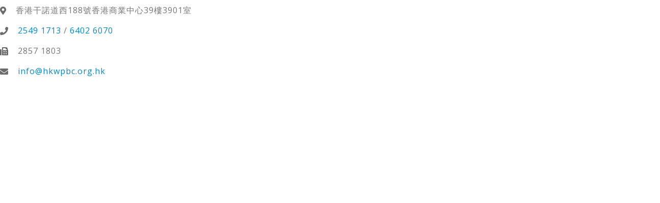

--- FILE ---
content_type: text/html; charset=UTF-8
request_url: https://hkwpbc.org.hk/?porto_builder=contact_info
body_size: 11143
content:
<!DOCTYPE html>
<html lang="en-US">
<head>
	<meta charset="UTF-8">
	<!--[if IE]><meta http-equiv='X-UA-Compatible' content='IE=edge,chrome=1'><![endif]-->
	<meta name="viewport" content="width=device-width, initial-scale=1.0, minimum-scale=1.0">
	<link rel="profile" href="https://gmpg.org/xfn/11" />
	<link rel="pingback" href="https://hkwpbc.org.hk/xmlrpc.php" />

		<link rel="shortcut icon" href="//hkwpbc.org.hk/wp-content/uploads/2021/12/logo_2021_60.png" type="image/x-icon" />
		<link rel="apple-touch-icon" href="//hkwpbc.org.hk/wp-content/uploads/2021/12/logo_2021_60.png">
		<link rel="apple-touch-icon" sizes="120x120" href="//hkwpbc.org.hk/wp-content/uploads/2021/12/logo_2021_120.png">
		<link rel="apple-touch-icon" sizes="76x76" href="//hkwpbc.org.hk/wp-content/uploads/2021/12/logo_2021_60.png">
		<link rel="apple-touch-icon" sizes="152x152" href="//hkwpbc.org.hk/wp-content/uploads/2021/12/logo_2021_152.png">
	<meta name="robots" content="noindex,nofollow" /><title>contact_info &#8211; 香港西區浸信教會</title>
<meta name='robots' content='max-image-preview:large' />
<link rel='dns-prefetch' href='//challenges.cloudflare.com' />
<link rel="alternate" type="application/rss+xml" title="香港西區浸信教會 &raquo; Feed" href="https://hkwpbc.org.hk/feed/" />
<link rel="alternate" type="application/rss+xml" title="香港西區浸信教會 &raquo; Comments Feed" href="https://hkwpbc.org.hk/comments/feed/" />
<link rel="alternate" title="oEmbed (JSON)" type="application/json+oembed" href="https://hkwpbc.org.hk/wp-json/oembed/1.0/embed?url=https%3A%2F%2Fhkwpbc.org.hk%2F%3Fporto_builder%3Dcontact_info" />
<link rel="alternate" title="oEmbed (XML)" type="text/xml+oembed" href="https://hkwpbc.org.hk/wp-json/oembed/1.0/embed?url=https%3A%2F%2Fhkwpbc.org.hk%2F%3Fporto_builder%3Dcontact_info&#038;format=xml" />
<style id='wp-img-auto-sizes-contain-inline-css'>
img:is([sizes=auto i],[sizes^="auto," i]){contain-intrinsic-size:3000px 1500px}
/*# sourceURL=wp-img-auto-sizes-contain-inline-css */
</style>
<style id='wp-emoji-styles-inline-css'>

	img.wp-smiley, img.emoji {
		display: inline !important;
		border: none !important;
		box-shadow: none !important;
		height: 1em !important;
		width: 1em !important;
		margin: 0 0.07em !important;
		vertical-align: -0.1em !important;
		background: none !important;
		padding: 0 !important;
	}
/*# sourceURL=wp-emoji-styles-inline-css */
</style>
<style id='wp-block-library-inline-css'>
:root{--wp-block-synced-color:#7a00df;--wp-block-synced-color--rgb:122,0,223;--wp-bound-block-color:var(--wp-block-synced-color);--wp-editor-canvas-background:#ddd;--wp-admin-theme-color:#007cba;--wp-admin-theme-color--rgb:0,124,186;--wp-admin-theme-color-darker-10:#006ba1;--wp-admin-theme-color-darker-10--rgb:0,107,160.5;--wp-admin-theme-color-darker-20:#005a87;--wp-admin-theme-color-darker-20--rgb:0,90,135;--wp-admin-border-width-focus:2px}@media (min-resolution:192dpi){:root{--wp-admin-border-width-focus:1.5px}}.wp-element-button{cursor:pointer}:root .has-very-light-gray-background-color{background-color:#eee}:root .has-very-dark-gray-background-color{background-color:#313131}:root .has-very-light-gray-color{color:#eee}:root .has-very-dark-gray-color{color:#313131}:root .has-vivid-green-cyan-to-vivid-cyan-blue-gradient-background{background:linear-gradient(135deg,#00d084,#0693e3)}:root .has-purple-crush-gradient-background{background:linear-gradient(135deg,#34e2e4,#4721fb 50%,#ab1dfe)}:root .has-hazy-dawn-gradient-background{background:linear-gradient(135deg,#faaca8,#dad0ec)}:root .has-subdued-olive-gradient-background{background:linear-gradient(135deg,#fafae1,#67a671)}:root .has-atomic-cream-gradient-background{background:linear-gradient(135deg,#fdd79a,#004a59)}:root .has-nightshade-gradient-background{background:linear-gradient(135deg,#330968,#31cdcf)}:root .has-midnight-gradient-background{background:linear-gradient(135deg,#020381,#2874fc)}:root{--wp--preset--font-size--normal:16px;--wp--preset--font-size--huge:42px}.has-regular-font-size{font-size:1em}.has-larger-font-size{font-size:2.625em}.has-normal-font-size{font-size:var(--wp--preset--font-size--normal)}.has-huge-font-size{font-size:var(--wp--preset--font-size--huge)}.has-text-align-center{text-align:center}.has-text-align-left{text-align:left}.has-text-align-right{text-align:right}.has-fit-text{white-space:nowrap!important}#end-resizable-editor-section{display:none}.aligncenter{clear:both}.items-justified-left{justify-content:flex-start}.items-justified-center{justify-content:center}.items-justified-right{justify-content:flex-end}.items-justified-space-between{justify-content:space-between}.screen-reader-text{border:0;clip-path:inset(50%);height:1px;margin:-1px;overflow:hidden;padding:0;position:absolute;width:1px;word-wrap:normal!important}.screen-reader-text:focus{background-color:#ddd;clip-path:none;color:#444;display:block;font-size:1em;height:auto;left:5px;line-height:normal;padding:15px 23px 14px;text-decoration:none;top:5px;width:auto;z-index:100000}html :where(.has-border-color){border-style:solid}html :where([style*=border-top-color]){border-top-style:solid}html :where([style*=border-right-color]){border-right-style:solid}html :where([style*=border-bottom-color]){border-bottom-style:solid}html :where([style*=border-left-color]){border-left-style:solid}html :where([style*=border-width]){border-style:solid}html :where([style*=border-top-width]){border-top-style:solid}html :where([style*=border-right-width]){border-right-style:solid}html :where([style*=border-bottom-width]){border-bottom-style:solid}html :where([style*=border-left-width]){border-left-style:solid}html :where(img[class*=wp-image-]){height:auto;max-width:100%}:where(figure){margin:0 0 1em}html :where(.is-position-sticky){--wp-admin--admin-bar--position-offset:var(--wp-admin--admin-bar--height,0px)}@media screen and (max-width:600px){html :where(.is-position-sticky){--wp-admin--admin-bar--position-offset:0px}}

/*# sourceURL=wp-block-library-inline-css */
</style><style id='global-styles-inline-css'>
:root{--wp--preset--aspect-ratio--square: 1;--wp--preset--aspect-ratio--4-3: 4/3;--wp--preset--aspect-ratio--3-4: 3/4;--wp--preset--aspect-ratio--3-2: 3/2;--wp--preset--aspect-ratio--2-3: 2/3;--wp--preset--aspect-ratio--16-9: 16/9;--wp--preset--aspect-ratio--9-16: 9/16;--wp--preset--color--black: #000000;--wp--preset--color--cyan-bluish-gray: #abb8c3;--wp--preset--color--white: #ffffff;--wp--preset--color--pale-pink: #f78da7;--wp--preset--color--vivid-red: #cf2e2e;--wp--preset--color--luminous-vivid-orange: #ff6900;--wp--preset--color--luminous-vivid-amber: #fcb900;--wp--preset--color--light-green-cyan: #7bdcb5;--wp--preset--color--vivid-green-cyan: #00d084;--wp--preset--color--pale-cyan-blue: #8ed1fc;--wp--preset--color--vivid-cyan-blue: #0693e3;--wp--preset--color--vivid-purple: #9b51e0;--wp--preset--color--primary: #0088cc;--wp--preset--color--secondary: #e36159;--wp--preset--color--tertiary: #2baab1;--wp--preset--color--quaternary: #383f48;--wp--preset--color--dark: #212529;--wp--preset--color--light: #ffffff;--wp--preset--gradient--vivid-cyan-blue-to-vivid-purple: linear-gradient(135deg,rgb(6,147,227) 0%,rgb(155,81,224) 100%);--wp--preset--gradient--light-green-cyan-to-vivid-green-cyan: linear-gradient(135deg,rgb(122,220,180) 0%,rgb(0,208,130) 100%);--wp--preset--gradient--luminous-vivid-amber-to-luminous-vivid-orange: linear-gradient(135deg,rgb(252,185,0) 0%,rgb(255,105,0) 100%);--wp--preset--gradient--luminous-vivid-orange-to-vivid-red: linear-gradient(135deg,rgb(255,105,0) 0%,rgb(207,46,46) 100%);--wp--preset--gradient--very-light-gray-to-cyan-bluish-gray: linear-gradient(135deg,rgb(238,238,238) 0%,rgb(169,184,195) 100%);--wp--preset--gradient--cool-to-warm-spectrum: linear-gradient(135deg,rgb(74,234,220) 0%,rgb(151,120,209) 20%,rgb(207,42,186) 40%,rgb(238,44,130) 60%,rgb(251,105,98) 80%,rgb(254,248,76) 100%);--wp--preset--gradient--blush-light-purple: linear-gradient(135deg,rgb(255,206,236) 0%,rgb(152,150,240) 100%);--wp--preset--gradient--blush-bordeaux: linear-gradient(135deg,rgb(254,205,165) 0%,rgb(254,45,45) 50%,rgb(107,0,62) 100%);--wp--preset--gradient--luminous-dusk: linear-gradient(135deg,rgb(255,203,112) 0%,rgb(199,81,192) 50%,rgb(65,88,208) 100%);--wp--preset--gradient--pale-ocean: linear-gradient(135deg,rgb(255,245,203) 0%,rgb(182,227,212) 50%,rgb(51,167,181) 100%);--wp--preset--gradient--electric-grass: linear-gradient(135deg,rgb(202,248,128) 0%,rgb(113,206,126) 100%);--wp--preset--gradient--midnight: linear-gradient(135deg,rgb(2,3,129) 0%,rgb(40,116,252) 100%);--wp--preset--font-size--small: 13px;--wp--preset--font-size--medium: 20px;--wp--preset--font-size--large: 36px;--wp--preset--font-size--x-large: 42px;--wp--preset--spacing--20: 0.44rem;--wp--preset--spacing--30: 0.67rem;--wp--preset--spacing--40: 1rem;--wp--preset--spacing--50: 1.5rem;--wp--preset--spacing--60: 2.25rem;--wp--preset--spacing--70: 3.38rem;--wp--preset--spacing--80: 5.06rem;--wp--preset--shadow--natural: 6px 6px 9px rgba(0, 0, 0, 0.2);--wp--preset--shadow--deep: 12px 12px 50px rgba(0, 0, 0, 0.4);--wp--preset--shadow--sharp: 6px 6px 0px rgba(0, 0, 0, 0.2);--wp--preset--shadow--outlined: 6px 6px 0px -3px rgb(255, 255, 255), 6px 6px rgb(0, 0, 0);--wp--preset--shadow--crisp: 6px 6px 0px rgb(0, 0, 0);}:where(.is-layout-flex){gap: 0.5em;}:where(.is-layout-grid){gap: 0.5em;}body .is-layout-flex{display: flex;}.is-layout-flex{flex-wrap: wrap;align-items: center;}.is-layout-flex > :is(*, div){margin: 0;}body .is-layout-grid{display: grid;}.is-layout-grid > :is(*, div){margin: 0;}:where(.wp-block-columns.is-layout-flex){gap: 2em;}:where(.wp-block-columns.is-layout-grid){gap: 2em;}:where(.wp-block-post-template.is-layout-flex){gap: 1.25em;}:where(.wp-block-post-template.is-layout-grid){gap: 1.25em;}.has-black-color{color: var(--wp--preset--color--black) !important;}.has-cyan-bluish-gray-color{color: var(--wp--preset--color--cyan-bluish-gray) !important;}.has-white-color{color: var(--wp--preset--color--white) !important;}.has-pale-pink-color{color: var(--wp--preset--color--pale-pink) !important;}.has-vivid-red-color{color: var(--wp--preset--color--vivid-red) !important;}.has-luminous-vivid-orange-color{color: var(--wp--preset--color--luminous-vivid-orange) !important;}.has-luminous-vivid-amber-color{color: var(--wp--preset--color--luminous-vivid-amber) !important;}.has-light-green-cyan-color{color: var(--wp--preset--color--light-green-cyan) !important;}.has-vivid-green-cyan-color{color: var(--wp--preset--color--vivid-green-cyan) !important;}.has-pale-cyan-blue-color{color: var(--wp--preset--color--pale-cyan-blue) !important;}.has-vivid-cyan-blue-color{color: var(--wp--preset--color--vivid-cyan-blue) !important;}.has-vivid-purple-color{color: var(--wp--preset--color--vivid-purple) !important;}.has-black-background-color{background-color: var(--wp--preset--color--black) !important;}.has-cyan-bluish-gray-background-color{background-color: var(--wp--preset--color--cyan-bluish-gray) !important;}.has-white-background-color{background-color: var(--wp--preset--color--white) !important;}.has-pale-pink-background-color{background-color: var(--wp--preset--color--pale-pink) !important;}.has-vivid-red-background-color{background-color: var(--wp--preset--color--vivid-red) !important;}.has-luminous-vivid-orange-background-color{background-color: var(--wp--preset--color--luminous-vivid-orange) !important;}.has-luminous-vivid-amber-background-color{background-color: var(--wp--preset--color--luminous-vivid-amber) !important;}.has-light-green-cyan-background-color{background-color: var(--wp--preset--color--light-green-cyan) !important;}.has-vivid-green-cyan-background-color{background-color: var(--wp--preset--color--vivid-green-cyan) !important;}.has-pale-cyan-blue-background-color{background-color: var(--wp--preset--color--pale-cyan-blue) !important;}.has-vivid-cyan-blue-background-color{background-color: var(--wp--preset--color--vivid-cyan-blue) !important;}.has-vivid-purple-background-color{background-color: var(--wp--preset--color--vivid-purple) !important;}.has-black-border-color{border-color: var(--wp--preset--color--black) !important;}.has-cyan-bluish-gray-border-color{border-color: var(--wp--preset--color--cyan-bluish-gray) !important;}.has-white-border-color{border-color: var(--wp--preset--color--white) !important;}.has-pale-pink-border-color{border-color: var(--wp--preset--color--pale-pink) !important;}.has-vivid-red-border-color{border-color: var(--wp--preset--color--vivid-red) !important;}.has-luminous-vivid-orange-border-color{border-color: var(--wp--preset--color--luminous-vivid-orange) !important;}.has-luminous-vivid-amber-border-color{border-color: var(--wp--preset--color--luminous-vivid-amber) !important;}.has-light-green-cyan-border-color{border-color: var(--wp--preset--color--light-green-cyan) !important;}.has-vivid-green-cyan-border-color{border-color: var(--wp--preset--color--vivid-green-cyan) !important;}.has-pale-cyan-blue-border-color{border-color: var(--wp--preset--color--pale-cyan-blue) !important;}.has-vivid-cyan-blue-border-color{border-color: var(--wp--preset--color--vivid-cyan-blue) !important;}.has-vivid-purple-border-color{border-color: var(--wp--preset--color--vivid-purple) !important;}.has-vivid-cyan-blue-to-vivid-purple-gradient-background{background: var(--wp--preset--gradient--vivid-cyan-blue-to-vivid-purple) !important;}.has-light-green-cyan-to-vivid-green-cyan-gradient-background{background: var(--wp--preset--gradient--light-green-cyan-to-vivid-green-cyan) !important;}.has-luminous-vivid-amber-to-luminous-vivid-orange-gradient-background{background: var(--wp--preset--gradient--luminous-vivid-amber-to-luminous-vivid-orange) !important;}.has-luminous-vivid-orange-to-vivid-red-gradient-background{background: var(--wp--preset--gradient--luminous-vivid-orange-to-vivid-red) !important;}.has-very-light-gray-to-cyan-bluish-gray-gradient-background{background: var(--wp--preset--gradient--very-light-gray-to-cyan-bluish-gray) !important;}.has-cool-to-warm-spectrum-gradient-background{background: var(--wp--preset--gradient--cool-to-warm-spectrum) !important;}.has-blush-light-purple-gradient-background{background: var(--wp--preset--gradient--blush-light-purple) !important;}.has-blush-bordeaux-gradient-background{background: var(--wp--preset--gradient--blush-bordeaux) !important;}.has-luminous-dusk-gradient-background{background: var(--wp--preset--gradient--luminous-dusk) !important;}.has-pale-ocean-gradient-background{background: var(--wp--preset--gradient--pale-ocean) !important;}.has-electric-grass-gradient-background{background: var(--wp--preset--gradient--electric-grass) !important;}.has-midnight-gradient-background{background: var(--wp--preset--gradient--midnight) !important;}.has-small-font-size{font-size: var(--wp--preset--font-size--small) !important;}.has-medium-font-size{font-size: var(--wp--preset--font-size--medium) !important;}.has-large-font-size{font-size: var(--wp--preset--font-size--large) !important;}.has-x-large-font-size{font-size: var(--wp--preset--font-size--x-large) !important;}
/*# sourceURL=global-styles-inline-css */
</style>

<style id='classic-theme-styles-inline-css'>
/*! This file is auto-generated */
.wp-block-button__link{color:#fff;background-color:#32373c;border-radius:9999px;box-shadow:none;text-decoration:none;padding:calc(.667em + 2px) calc(1.333em + 2px);font-size:1.125em}.wp-block-file__button{background:#32373c;color:#fff;text-decoration:none}
/*# sourceURL=/wp-includes/css/classic-themes.min.css */
</style>
<link rel='stylesheet' id='wp-components-css' href='https://hkwpbc.org.hk/wp-includes/css/dist/components/style.min.css?ver=6.9' media='all' />
<link rel='stylesheet' id='wp-preferences-css' href='https://hkwpbc.org.hk/wp-includes/css/dist/preferences/style.min.css?ver=6.9' media='all' />
<link rel='stylesheet' id='wp-block-editor-css' href='https://hkwpbc.org.hk/wp-includes/css/dist/block-editor/style.min.css?ver=6.9' media='all' />
<link rel='stylesheet' id='popup-maker-block-library-style-css' href='https://hkwpbc.org.hk/wp-content/plugins/popup-maker/dist/packages/block-library-style.css?ver=dbea705cfafe089d65f1' media='all' />
<link rel='stylesheet' id='contact-form-7-css' href='https://hkwpbc.org.hk/wp-content/plugins/contact-form-7/includes/css/styles.css?ver=6.1.3' media='all' />
<link rel='stylesheet' id='style-css' href='https://hkwpbc.org.hk/wp-content/plugins/custom-post-list/mcp.css?ver=6.9' media='all' />
<link rel='stylesheet' id='rs-plugin-settings-css' href='https://hkwpbc.org.hk/wp-content/plugins/revslider/public/assets/css/rs6.css?ver=6.4.2' media='all' />
<style id='rs-plugin-settings-inline-css'>
#rs-demo-id {}
.tparrows:before{color:#0088cc;text-shadow:0 0 3px #fff;}.revslider-initialised .tp-loader{z-index:18;}
/*# sourceURL=rs-plugin-settings-inline-css */
</style>
<link rel='stylesheet' id='js_composer_front-css' href='https://hkwpbc.org.hk/wp-content/plugins/js_composer/assets/css/js_composer.min.css?ver=6.9.0' media='all' />
<link rel='stylesheet' id='popup-maker-site-css' href='//hkwpbc.org.hk/wp-content/uploads/pum/pum-site-styles.css?generated=1752939540&#038;ver=1.21.5' media='all' />
<link rel='stylesheet' id='bootstrap-css' href='https://hkwpbc.org.hk/wp-content/uploads/porto_styles/bootstrap.css?ver=6.0.6' media='all' />
<link rel='stylesheet' id='porto-plugins-css' href='https://hkwpbc.org.hk/wp-content/themes/porto/css/plugins.css?ver=6.9' media='all' />
<link rel='stylesheet' id='porto-theme-css' href='https://hkwpbc.org.hk/wp-content/themes/porto/css/theme.css?ver=6.9' media='all' />
<link rel='stylesheet' id='porto-shortcodes-css' href='https://hkwpbc.org.hk/wp-content/themes/porto/css/shortcodes.css?ver=6.0.6' media='all' />
<link rel='stylesheet' id='porto-dynamic-style-css' href='https://hkwpbc.org.hk/wp-content/uploads/porto_styles/dynamic_style.css?ver=6.0.6' media='all' />
<link rel='stylesheet' id='porto-style-css' href='https://hkwpbc.org.hk/wp-content/themes/porto/style.css?ver=6.9' media='all' />
<style id='porto-style-inline-css'>
#header .logo,.side-header-narrow-bar-logo{max-width:250px}@media (min-width:1170px){#header .logo{max-width:250px}}@media (max-width:991px){#header .logo{max-width:250px}}@media (max-width:767px){#header .logo{max-width:180px}}#header.sticky-header .logo{max-width:225px}#header,.sticky-header .header-main.sticky{border-top:3px solid #ededed}@media (min-width:992px){}#header .logo{padding:12px}#header .header-main .header-right{vertical-align:bottom !important}#header .header-main .container,#header .header-main .header-right,#header .header-right #main-menu,#header #main-menu .main-menu,#header #main-menu .main-menu>li.menu-item.narrow{position:unset !important}#header .main-menu .popup{left:0;right:0;background:#e1d692}#header .main-menu .popup .inner{max-width:1100px;margin:3px auto}#header .main-menu .popup .inner ul.sub-menu{background:transparent;text-align:right;box-shadow:unset}#header .main-menu .popup .inner ul.sub-menu li.menu-item{line-height:inherit;padding:0;display:inline-block}#header .main-menu .narrow li.menu-item > a{border:0}#header .main-menu .narrow li.menu-item.active > a{color:white}#header .main-menu > li.menu-item > a{padding:30px 12px}#header .main-menu > li.menu-item.menu_icon > a{padding:24px 12px}#header .main-menu > li.menu-item.menu_icon > a img{width:30px}#header .main-menu > li.menu-item.has-sub > a:hover:after{border-left:10px solid transparent;border-right:10px solid transparent;border-top:10px solid #5996c3;border-bottom:none;height:0;width:0;bottom:calc(30% - 10px);content:"";left:50%;margin-left:-10px;position:absolute}.page-top{padding:0}.page-top .page-title{padding-bottom:12px;font-size:30px}img.title-icon{height:1em;width:auto;margin-right:3px;vertical-align:sub;margin-bottom:1px}form.post-password-form p:first-child{display:none}form.post-password-form label input{margin-left:-90px}#main{min-height:300px}h2.vc_custom_heading{color:#d1708c;font-size:30px;display:inline-block;border-bottom:3px solid;margin-bottom:24px}h3.vc_custom_heading,.table-row > .vc_column_container h3.vc_custom_heading,.grid_textbox strong{color:#5aa4cb;font-size:24px;letter-spacing:2px;margin-bottom:18px}button.vc_general.vc_btn3,a.vc_general.vc_btn3{background:#e3d47c;border:0;box-shadow:1px 1px 6px -2px #b3b3b3;padding:12px 30px !important;font-size:14px}button.vc_general.vc_btn3:hover,a.vc_general.vc_btn3:hover{background:#efe39b;border:0;box-shadow:1px 1px 8px 0 #b3b3b3}table td,table th{border-color:#d5d5d5}table tr:nth-child(even){background:#f3f3f3}.table-row{border:1px solid #dddddd;padding:6px;margin-bottom:6px !important;border-radius:3px;background:#fbfbfb}.table-row .wpb_content_element{margin:0}.table-row > div:first-child *{color:#d1708c}.tabs ul.nav-tabs li.active .nav-link,.tabs ul.nav-tabs .nav-link:hover{border-top-color:#d1708c;color:#d1708c}.tabs ul.nav-tabs .nav-link{color:gray}form.wpcf7-form input[type="submit"]{background:#d1708c;border:#db597e;padding:12px 18px;border-radius:3px}.grid_textbox .wpb_text_column.wpb_content_element{margin:12px 0 30px;background:#ebd2e4;border-radius:18px;padding:30px;box-shadow:0 0 4px 2px #ebebeb}.grid_textbox .wpb_text_column.wpb_content_element.bl-bg{background:#b8daef}.grid_textbox .wpb_text_column label{margin-bottom:0}.sidebar-content .widget .widget-title{color:#ffffff;padding:6px 12px !important}.sidebar-content .widget_search button.btn{background:#0e74bc;border:0}.sidebar-content .widget-title{background:#0e74bc !important}#footer{background-size:100% 100% !important}.footer-wrapper{border-top:3px solid #c5bc80}#footer h3.widget-title{background:transparent !important;font-size:18px;padding-left:0 !important;margin-bottom:12px;color:#a58f0f;letter-spacing:6px;border-bottom:2px solid}#footer .col-lg-4 > aside{padding:36px 24px 24px;height:100%}#footer .block .wpb_wrapper.vc_column-inner{padding:0}#footer i.porto-info-icon{color:#d1708c}#footer .porto-info-list li{padding:3px 0}.footer-top{position:absolute;bottom:100px;z-index:9;width:100%;text-align:center;padding:0 60px}.footer-top a{margin:0 6px;color:#d1708c}div#footer_powered{float:right;display:inline-block}.pum-overlay{background:#02020296}.pum-container.popmake{height:calc(100% - 200px);overflow:auto;border-radius:6px}@media (min-width:992px) and (max-width:1169px){#header .main-menu > li.menu-item > a{padding:30px 8px}#header .main-menu > li.menu-item.menu_icon > a{padding:26px 12px}#header .main-menu > li.menu-item.menu_icon > a img{width:24px}}@media (max-width:991px){.page-wrapper #header .header-main .header-right{vertical-align:middle !important}.vc_row.wpb_row.worship-row{background-size:cover}.footer-top{padding:0 12px;bottom:150px}#footer .footer-bottom .container>div{text-align:center}div#footer_powered{float:none;display:block;margin-top:6px}}@media (max-width:767px){.row.donate_row > div{margin:15px 30px}}@media(max-width:450px){span.m_break{display:block}}@media(max-width:375px){.grid_textbox .wpb_text_column.wpb_content_element{margin:10px 0 24px;border-radius:18px;padding:12px}}
/*# sourceURL=porto-style-inline-css */
</style>
<link rel='stylesheet' id='styles-child-css' href='https://hkwpbc.org.hk/wp-content/themes/porto-child/style.css?ver=6.9' media='all' />
<script src="https://hkwpbc.org.hk/wp-includes/js/jquery/jquery.min.js?ver=3.7.1" id="jquery-core-js"></script>
<script src="https://hkwpbc.org.hk/wp-includes/js/jquery/jquery-migrate.min.js?ver=3.4.1" id="jquery-migrate-js"></script>
<script src="https://hkwpbc.org.hk/wp-content/plugins/revslider/public/assets/js/rbtools.min.js?ver=6.4.2" id="tp-tools-js"></script>
<script src="https://hkwpbc.org.hk/wp-content/plugins/revslider/public/assets/js/rs6.min.js?ver=6.4.2" id="revmin-js"></script>
<link rel="https://api.w.org/" href="https://hkwpbc.org.hk/wp-json/" /><link rel="EditURI" type="application/rsd+xml" title="RSD" href="https://hkwpbc.org.hk/xmlrpc.php?rsd" />
<meta name="generator" content="WordPress 6.9" />
<link rel="canonical" href="https://hkwpbc.org.hk/?porto_builder=contact_info" />
<link rel='shortlink' href='https://hkwpbc.org.hk/?p=205' />
<!--be head--><!-- Global site tag (gtag.js) - Google Analytics -->
<script async src="https://www.googletagmanager.com/gtag/js?id=G-415ZJ6FZCW"></script>

<script>
  window.dataLayer = window.dataLayer || [];
  function gtag(){dataLayer.push(arguments);}
  gtag('js', new Date());

  gtag('config', 'G-415ZJ6FZCW');
</script>		<script type="text/javascript">
		WebFontConfig = {
			google: { families: [ 'Open+Sans:200,300,400,500,600,700,800','Shadows+Into+Light:400,700','Playfair+Display:400,700' ] }
		};
		(function(d) {
			var wf = d.createElement('script'), s = d.scripts[0];
			wf.src = 'https://hkwpbc.org.hk/wp-content/themes/porto/js/libs/webfont.js';
			wf.async = true;
			s.parentNode.insertBefore(wf, s);
		})(document);</script>
		<meta name="generator" content="Powered by WPBakery Page Builder - drag and drop page builder for WordPress."/>
<meta name="generator" content="Powered by Slider Revolution 6.4.2 - responsive, Mobile-Friendly Slider Plugin for WordPress with comfortable drag and drop interface." />
<script type="text/javascript">function setREVStartSize(e){
			//window.requestAnimationFrame(function() {				 
				window.RSIW = window.RSIW===undefined ? window.innerWidth : window.RSIW;	
				window.RSIH = window.RSIH===undefined ? window.innerHeight : window.RSIH;	
				try {								
					var pw = document.getElementById(e.c).parentNode.offsetWidth,
						newh;
					pw = pw===0 || isNaN(pw) ? window.RSIW : pw;
					e.tabw = e.tabw===undefined ? 0 : parseInt(e.tabw);
					e.thumbw = e.thumbw===undefined ? 0 : parseInt(e.thumbw);
					e.tabh = e.tabh===undefined ? 0 : parseInt(e.tabh);
					e.thumbh = e.thumbh===undefined ? 0 : parseInt(e.thumbh);
					e.tabhide = e.tabhide===undefined ? 0 : parseInt(e.tabhide);
					e.thumbhide = e.thumbhide===undefined ? 0 : parseInt(e.thumbhide);
					e.mh = e.mh===undefined || e.mh=="" || e.mh==="auto" ? 0 : parseInt(e.mh,0);		
					if(e.layout==="fullscreen" || e.l==="fullscreen") 						
						newh = Math.max(e.mh,window.RSIH);					
					else{					
						e.gw = Array.isArray(e.gw) ? e.gw : [e.gw];
						for (var i in e.rl) if (e.gw[i]===undefined || e.gw[i]===0) e.gw[i] = e.gw[i-1];					
						e.gh = e.el===undefined || e.el==="" || (Array.isArray(e.el) && e.el.length==0)? e.gh : e.el;
						e.gh = Array.isArray(e.gh) ? e.gh : [e.gh];
						for (var i in e.rl) if (e.gh[i]===undefined || e.gh[i]===0) e.gh[i] = e.gh[i-1];
											
						var nl = new Array(e.rl.length),
							ix = 0,						
							sl;					
						e.tabw = e.tabhide>=pw ? 0 : e.tabw;
						e.thumbw = e.thumbhide>=pw ? 0 : e.thumbw;
						e.tabh = e.tabhide>=pw ? 0 : e.tabh;
						e.thumbh = e.thumbhide>=pw ? 0 : e.thumbh;					
						for (var i in e.rl) nl[i] = e.rl[i]<window.RSIW ? 0 : e.rl[i];
						sl = nl[0];									
						for (var i in nl) if (sl>nl[i] && nl[i]>0) { sl = nl[i]; ix=i;}															
						var m = pw>(e.gw[ix]+e.tabw+e.thumbw) ? 1 : (pw-(e.tabw+e.thumbw)) / (e.gw[ix]);					
						newh =  (e.gh[ix] * m) + (e.tabh + e.thumbh);
					}				
					if(window.rs_init_css===undefined) window.rs_init_css = document.head.appendChild(document.createElement("style"));					
					document.getElementById(e.c).height = newh+"px";
					window.rs_init_css.innerHTML += "#"+e.c+"_wrapper { height: "+newh+"px }";				
				} catch(e){
					console.log("Failure at Presize of Slider:" + e)
				}					   
			//});
		  };</script>
<noscript><style> .wpb_animate_when_almost_visible { opacity: 1; }</style></noscript></head>
<body data-rsssl=1 class="wp-singular porto_builder-template-default single single-porto_builder postid-205 wp-embed-responsive wp-theme-porto wp-child-theme-porto-child full blog-1 wpb-js-composer js-comp-ver-6.9.0 vc_responsive">
<div class="page-wrapper"><div class="vc_row wpb_row row"><div class="vc_column_container col-md-12"><div class="wpb_wrapper vc_column-inner"><style>#porto-info-list2006125963696f08a4d6074 i { color: #6b6b6b; }</style><ul id="porto-info-list2006125963696f08a4d6074" class="porto-info-list "><li class="porto-info-list-item"><i class="porto-info-icon fas fa-map-marker-alt"></i><div class="porto-info-list-item-desc">香港干諾道西188號香港商業中心39樓3901室</div></li><li class="porto-info-list-item"><i class="porto-info-icon fas fa-phone"></i><div class="porto-info-list-item-desc"><a href="tel:25491713">2549 1713</a> / <a href="tel:64026070">6402 6070</a></div></li><li class="porto-info-list-item"><i class="porto-info-icon fas fa-fax"></i><div class="porto-info-list-item-desc">2857 1803</div></li><li class="porto-info-list-item"><i class="porto-info-icon fas fa-envelope"></i><div class="porto-info-list-item-desc"><a href="mailto:info@hkwpbc.org.hk">info@hkwpbc.org.hk</a></div></li></ul></div></div></div>
</div><script type="speculationrules">
{"prefetch":[{"source":"document","where":{"and":[{"href_matches":"/*"},{"not":{"href_matches":["/wp-*.php","/wp-admin/*","/wp-content/uploads/*","/wp-content/*","/wp-content/plugins/*","/wp-content/themes/porto-child/*","/wp-content/themes/porto/*","/*\\?(.+)"]}},{"not":{"selector_matches":"a[rel~=\"nofollow\"]"}},{"not":{"selector_matches":".no-prefetch, .no-prefetch a"}}]},"eagerness":"conservative"}]}
</script>
<!--be footer--><div 
	id="pum-1410" 
	role="dialog" 
	aria-modal="false"
	aria-labelledby="pum_popup_title_1410"
	class="pum pum-overlay pum-theme-553 pum-theme-default-theme popmake-overlay click_open" 
	data-popmake="{&quot;id&quot;:1410,&quot;slug&quot;:&quot;%e6%9c%80%e6%96%b0%e6%b6%88%e6%81%af&quot;,&quot;theme_id&quot;:553,&quot;cookies&quot;:[],&quot;triggers&quot;:[{&quot;type&quot;:&quot;click_open&quot;,&quot;settings&quot;:{&quot;extra_selectors&quot;:&quot;&quot;,&quot;cookie_name&quot;:null}}],&quot;mobile_disabled&quot;:null,&quot;tablet_disabled&quot;:null,&quot;meta&quot;:{&quot;display&quot;:{&quot;stackable&quot;:false,&quot;overlay_disabled&quot;:false,&quot;scrollable_content&quot;:false,&quot;disable_reposition&quot;:false,&quot;size&quot;:&quot;medium&quot;,&quot;responsive_min_width&quot;:&quot;0%&quot;,&quot;responsive_min_width_unit&quot;:false,&quot;responsive_max_width&quot;:&quot;100%&quot;,&quot;responsive_max_width_unit&quot;:false,&quot;custom_width&quot;:&quot;640px&quot;,&quot;custom_width_unit&quot;:false,&quot;custom_height&quot;:&quot;380px&quot;,&quot;custom_height_unit&quot;:false,&quot;custom_height_auto&quot;:false,&quot;location&quot;:&quot;center top&quot;,&quot;position_from_trigger&quot;:false,&quot;position_top&quot;:&quot;100&quot;,&quot;position_left&quot;:&quot;0&quot;,&quot;position_bottom&quot;:&quot;0&quot;,&quot;position_right&quot;:&quot;0&quot;,&quot;position_fixed&quot;:false,&quot;animation_type&quot;:&quot;fade&quot;,&quot;animation_speed&quot;:&quot;350&quot;,&quot;animation_origin&quot;:&quot;center top&quot;,&quot;overlay_zindex&quot;:false,&quot;zindex&quot;:&quot;1999999999&quot;},&quot;close&quot;:{&quot;text&quot;:&quot;&quot;,&quot;button_delay&quot;:&quot;0&quot;,&quot;overlay_click&quot;:false,&quot;esc_press&quot;:false,&quot;f4_press&quot;:false},&quot;click_open&quot;:[]}}">

	<div id="popmake-1410" class="pum-container popmake theme-553 pum-responsive pum-responsive-medium responsive size-medium">

				
							<div id="pum_popup_title_1410" class="pum-title popmake-title">
				最新消息			</div>
		
		
				<div class="pum-content popmake-content" tabindex="0">
			<p>各位兄姊：</p>
<p>星期日早上，因應天文台將視乎風力而改掛8號颱風訊號，因此，請大家密切注意風暴消息：<br />
1. 聚會時間開始前二小時發出或預計將在聚會時間內發出8號或更高颱風訊號及黑色暴雨訊號，所有聚會將取消。<br />
如在早上10:00後才發出8号颱風信號，早堂崇拜如常進行。<br />
如在中午1:15後才發出8号颱風信號，早午堂崇拜如常進行。</p>
<p>2. 早午堂聚會前二小時，除下8號颱風訊號，聚會將如常進行</p>
<p>惟請各兄姊視乎實際天氣狀況及安全考慮，作合適的決定。</p>
<p>香港西區浸信教會</p>
		</div>

				
							<button type="button" class="pum-close popmake-close" aria-label="Close">
			CLOSE			</button>
		
	</div>

</div>
<script type="text/html" id="wpb-modifications"></script><script src="https://hkwpbc.org.hk/wp-includes/js/dist/hooks.min.js?ver=dd5603f07f9220ed27f1" id="wp-hooks-js"></script>
<script src="https://hkwpbc.org.hk/wp-includes/js/dist/i18n.min.js?ver=c26c3dc7bed366793375" id="wp-i18n-js"></script>
<script id="wp-i18n-js-after">
wp.i18n.setLocaleData( { 'text direction\u0004ltr': [ 'ltr' ] } );
//# sourceURL=wp-i18n-js-after
</script>
<script src="https://hkwpbc.org.hk/wp-content/plugins/contact-form-7/includes/swv/js/index.js?ver=6.1.3" id="swv-js"></script>
<script id="contact-form-7-js-before">
var wpcf7 = {
    "api": {
        "root": "https:\/\/hkwpbc.org.hk\/wp-json\/",
        "namespace": "contact-form-7\/v1"
    }
};
//# sourceURL=contact-form-7-js-before
</script>
<script src="https://hkwpbc.org.hk/wp-content/plugins/contact-form-7/includes/js/index.js?ver=6.1.3" id="contact-form-7-js"></script>
<script src="https://hkwpbc.org.hk/wp-content/plugins/custom-post-list/mcp.js?ver=1.1" id="script-js"></script>
<script src="https://challenges.cloudflare.com/turnstile/v0/api.js" id="cloudflare-turnstile-js" data-wp-strategy="async"></script>
<script id="cloudflare-turnstile-js-after">
document.addEventListener( 'wpcf7submit', e => turnstile.reset() );
//# sourceURL=cloudflare-turnstile-js-after
</script>
<script id="porto-live-search-js-extra">
var porto_live_search = {"nonce":"044683b559"};
//# sourceURL=porto-live-search-js-extra
</script>
<script src="https://hkwpbc.org.hk/wp-content/themes/porto/inc/lib/live-search/live-search.js?ver=6.0.6" id="porto-live-search-js"></script>
<script src="https://hkwpbc.org.hk/wp-includes/js/jquery/ui/core.min.js?ver=1.13.3" id="jquery-ui-core-js"></script>
<script id="popup-maker-site-js-extra">
var pum_vars = {"version":"1.21.5","pm_dir_url":"https://hkwpbc.org.hk/wp-content/plugins/popup-maker/","ajaxurl":"https://hkwpbc.org.hk/wp-admin/admin-ajax.php","restapi":"https://hkwpbc.org.hk/wp-json/pum/v1","rest_nonce":null,"default_theme":"554","debug_mode":"","disable_tracking":"","home_url":"/","message_position":"top","core_sub_forms_enabled":"1","popups":[],"cookie_domain":"","analytics_enabled":"1","analytics_route":"analytics","analytics_api":"https://hkwpbc.org.hk/wp-json/pum/v1"};
var pum_sub_vars = {"ajaxurl":"https://hkwpbc.org.hk/wp-admin/admin-ajax.php","message_position":"top"};
var pum_popups = {"pum-1410":{"triggers":[],"cookies":[],"disable_on_mobile":false,"disable_on_tablet":false,"atc_promotion":null,"explain":null,"type_section":null,"theme_id":"553","size":"medium","responsive_min_width":"0%","responsive_max_width":"100%","custom_width":"640px","custom_height_auto":false,"custom_height":"380px","scrollable_content":false,"animation_type":"fade","animation_speed":"350","animation_origin":"center top","open_sound":"none","custom_sound":"","location":"center top","position_top":"100","position_bottom":"0","position_left":"0","position_right":"0","position_from_trigger":false,"position_fixed":false,"overlay_disabled":false,"stackable":false,"disable_reposition":false,"zindex":"1999999999","close_button_delay":"0","fi_promotion":null,"close_on_form_submission":false,"close_on_form_submission_delay":"0","close_on_overlay_click":false,"close_on_esc_press":false,"close_on_f4_press":false,"disable_form_reopen":false,"disable_accessibility":false,"theme_slug":"default-theme","id":1410,"slug":"%e6%9c%80%e6%96%b0%e6%b6%88%e6%81%af"}};
//# sourceURL=popup-maker-site-js-extra
</script>
<script src="//hkwpbc.org.hk/wp-content/uploads/pum/pum-site-scripts.js?defer&amp;generated=1752939540&amp;ver=1.21.5" id="popup-maker-site-js"></script>
<script id="wpb_composer_front_js-js-extra">
var vcData = {"currentTheme":{"slug":"porto"}};
//# sourceURL=wpb_composer_front_js-js-extra
</script>
<script src="https://hkwpbc.org.hk/wp-content/plugins/js_composer/assets/js/dist/js_composer_front.min.js?ver=6.9.0" id="wpb_composer_front_js-js"></script>
<script src="https://hkwpbc.org.hk/wp-content/themes/porto/js/libs/popper.min.js?ver=1.12.5" id="popper-js"></script>
<script src="https://hkwpbc.org.hk/wp-content/themes/porto/js/bootstrap.js?ver=4.1.3" id="bootstrap-js"></script>
<script src="https://hkwpbc.org.hk/wp-content/themes/porto/js/libs/jquery.cookie.min.js?ver=1.4.1" id="jquery-cookie-js"></script>
<script src="https://hkwpbc.org.hk/wp-content/themes/porto/js/libs/owl.carousel.min.js?ver=2.3.4" id="owl.carousel-js"></script>
<script src="https://hkwpbc.org.hk/wp-content/themes/porto/js/libs/jquery.fitvids.min.js?ver=1.1" id="jquery-fitvids-js"></script>
<script src="https://hkwpbc.org.hk/wp-content/themes/porto/js/libs/jquery.matchHeight.min.js" id="jquery-matchHeight-js"></script>
<script async="async" src="https://hkwpbc.org.hk/wp-content/themes/porto/js/libs/modernizr.js?ver=2.8.3" id="modernizr-js"></script>
<script async="async" src="https://hkwpbc.org.hk/wp-content/themes/porto/js/libs/jquery.magnific-popup.min.js?ver=1.1.0" id="jquery-magnific-popup-js"></script>
<script src="https://hkwpbc.org.hk/wp-content/themes/porto/js/libs/jquery.waitforimages.min.js?ver=2.0.2" id="jquery-waitforimages-js"></script>
<script id="porto-theme-js-extra">
var js_porto_vars = {"rtl":"","theme_url":"https://hkwpbc.org.hk/wp-content/themes/porto-child","ajax_url":"https://hkwpbc.org.hk/wp-admin/admin-ajax.php","change_logo":"1","container_width":"1140","grid_gutter_width":"30","show_sticky_header":"1","show_sticky_header_tablet":"","show_sticky_header_mobile":"","ajax_loader_url":"//hkwpbc.org.hk/wp-content/themes/porto/images/ajax-loader@2x.gif","category_ajax":"","prdctfltr_ajax":"","slider_loop":"1","slider_autoplay":"1","slider_autoheight":"1","slider_speed":"5000","slider_nav":"","slider_nav_hover":"1","slider_margin":"","slider_dots":"1","slider_animatein":"","slider_animateout":"","product_thumbs_count":"4","product_zoom":"1","product_zoom_mobile":"1","product_image_popup":"1","zoom_type":"inner","zoom_scroll":"1","zoom_lens_size":"200","zoom_lens_shape":"square","zoom_contain_lens":"1","zoom_lens_border":"1","zoom_border_color":"#888888","zoom_border":"0","screen_lg":"1170","mfp_counter":"%curr% of %total%","mfp_img_error":"\u003Ca href=\"%url%\"\u003EThe image\u003C/a\u003E could not be loaded.","mfp_ajax_error":"\u003Ca href=\"%url%\"\u003EThe content\u003C/a\u003E could not be loaded.","popup_close":"Close","popup_prev":"Previous","popup_next":"Next","request_error":"The requested content cannot be loaded.\u003Cbr/\u003EPlease try again later.","loader_text":"Loading...","submenu_back":"Back","porto_nonce":"af0e730854","use_skeleton_screen":[],"user_edit_pages":""};
//# sourceURL=porto-theme-js-extra
</script>
<script src="https://hkwpbc.org.hk/wp-content/themes/porto/js/theme.js?ver=6.0.6" id="porto-theme-js"></script>
<script async="async" src="https://hkwpbc.org.hk/wp-content/themes/porto/js/theme-async.js?ver=6.0.6" id="porto-theme-async-js"></script>
<script id="wp-emoji-settings" type="application/json">
{"baseUrl":"https://s.w.org/images/core/emoji/17.0.2/72x72/","ext":".png","svgUrl":"https://s.w.org/images/core/emoji/17.0.2/svg/","svgExt":".svg","source":{"concatemoji":"https://hkwpbc.org.hk/wp-includes/js/wp-emoji-release.min.js?ver=6.9"}}
</script>
<script type="module">
/*! This file is auto-generated */
const a=JSON.parse(document.getElementById("wp-emoji-settings").textContent),o=(window._wpemojiSettings=a,"wpEmojiSettingsSupports"),s=["flag","emoji"];function i(e){try{var t={supportTests:e,timestamp:(new Date).valueOf()};sessionStorage.setItem(o,JSON.stringify(t))}catch(e){}}function c(e,t,n){e.clearRect(0,0,e.canvas.width,e.canvas.height),e.fillText(t,0,0);t=new Uint32Array(e.getImageData(0,0,e.canvas.width,e.canvas.height).data);e.clearRect(0,0,e.canvas.width,e.canvas.height),e.fillText(n,0,0);const a=new Uint32Array(e.getImageData(0,0,e.canvas.width,e.canvas.height).data);return t.every((e,t)=>e===a[t])}function p(e,t){e.clearRect(0,0,e.canvas.width,e.canvas.height),e.fillText(t,0,0);var n=e.getImageData(16,16,1,1);for(let e=0;e<n.data.length;e++)if(0!==n.data[e])return!1;return!0}function u(e,t,n,a){switch(t){case"flag":return n(e,"\ud83c\udff3\ufe0f\u200d\u26a7\ufe0f","\ud83c\udff3\ufe0f\u200b\u26a7\ufe0f")?!1:!n(e,"\ud83c\udde8\ud83c\uddf6","\ud83c\udde8\u200b\ud83c\uddf6")&&!n(e,"\ud83c\udff4\udb40\udc67\udb40\udc62\udb40\udc65\udb40\udc6e\udb40\udc67\udb40\udc7f","\ud83c\udff4\u200b\udb40\udc67\u200b\udb40\udc62\u200b\udb40\udc65\u200b\udb40\udc6e\u200b\udb40\udc67\u200b\udb40\udc7f");case"emoji":return!a(e,"\ud83e\u1fac8")}return!1}function f(e,t,n,a){let r;const o=(r="undefined"!=typeof WorkerGlobalScope&&self instanceof WorkerGlobalScope?new OffscreenCanvas(300,150):document.createElement("canvas")).getContext("2d",{willReadFrequently:!0}),s=(o.textBaseline="top",o.font="600 32px Arial",{});return e.forEach(e=>{s[e]=t(o,e,n,a)}),s}function r(e){var t=document.createElement("script");t.src=e,t.defer=!0,document.head.appendChild(t)}a.supports={everything:!0,everythingExceptFlag:!0},new Promise(t=>{let n=function(){try{var e=JSON.parse(sessionStorage.getItem(o));if("object"==typeof e&&"number"==typeof e.timestamp&&(new Date).valueOf()<e.timestamp+604800&&"object"==typeof e.supportTests)return e.supportTests}catch(e){}return null}();if(!n){if("undefined"!=typeof Worker&&"undefined"!=typeof OffscreenCanvas&&"undefined"!=typeof URL&&URL.createObjectURL&&"undefined"!=typeof Blob)try{var e="postMessage("+f.toString()+"("+[JSON.stringify(s),u.toString(),c.toString(),p.toString()].join(",")+"));",a=new Blob([e],{type:"text/javascript"});const r=new Worker(URL.createObjectURL(a),{name:"wpTestEmojiSupports"});return void(r.onmessage=e=>{i(n=e.data),r.terminate(),t(n)})}catch(e){}i(n=f(s,u,c,p))}t(n)}).then(e=>{for(const n in e)a.supports[n]=e[n],a.supports.everything=a.supports.everything&&a.supports[n],"flag"!==n&&(a.supports.everythingExceptFlag=a.supports.everythingExceptFlag&&a.supports[n]);var t;a.supports.everythingExceptFlag=a.supports.everythingExceptFlag&&!a.supports.flag,a.supports.everything||((t=a.source||{}).concatemoji?r(t.concatemoji):t.wpemoji&&t.twemoji&&(r(t.twemoji),r(t.wpemoji)))});
//# sourceURL=https://hkwpbc.org.hk/wp-includes/js/wp-emoji-loader.min.js
</script>
<script>jQuery(document).ready(function($){
$(".page-top ul.breadcrumb li.home a > span").html("首頁");
var cw = $('#header .header-main .container').width();
$('#header .main-menu .popup .inner').css('max-width',cw+'px');
$('form.post-password-form label').prepend('密碼:');
$('form.post-password-form input[name="Submit"]').val('發送');
$(window).resize(function(){
var cw = $('#header .header-main .container').width();
$('#header .main-menu .popup .inner').css('max-width',cw+'px');
});
    
});</script></body></html>

--- FILE ---
content_type: text/css
request_url: https://hkwpbc.org.hk/wp-content/plugins/custom-post-list/mcp.css?ver=6.9
body_size: 672
content:
/*----------------- GLOBAL ------------------*/
.pagination {
    margin-top: 35px !important;
	margin-bottom: 35px !important;
}


.pagination a {
    border: 2px solid #656565;
    width: 15px;
    margin-right: 15px;
    height: 15px;
    display: inline-block;
    line-height: 15px;
    padding: 5px;
}

.pagination a:hover {
    background-color: #646564;
    color: #FFF;
}


.pagination .current {
    border: 2px solid #0f74bc;
    color: #0f74bc;
	width: 15px;
    height: 15px;
	margin-right: 15px;
    display: inline-block;
    line-height: 15px;
    padding: 5px;
}

.widget-title {
    background: #0f74bc;
    color: #FFF;
    font-size: 16px;
    line-height: 27px;
    font-weight: 400;
    LETTER-SPACING: 0.1em;
    padding: 0px;
    padding-left: 5px !important;
    background-color: #0e74bc !important;
}


/*------------------ NEWS STYLE ---------------*/
.mcp-news-grid{
	float: left;
	position: relative;
	padding: 0 6px 0 0;
    margin-bottom: 20px;
    text-align: center;
	width:100%;
	-webkit-box-sizing: border-box;
        -moz-box-sizing: border-box;
        box-sizing: border-box
}

.mcp-headline-container > div:nth-child(3) {
    clear: both;
    position: relative;
    display: block;
    padding-top: 20px;
    border-top: 2px solid #000;
}

.mcp-news-title span {
    float: right;
}

/**---------------- Media query ----------------**/
@media only screen and (min-width: 48em) { 
	.mcp-news-grid{
		width: 50%;
	}
}



/*------------------ SLIDER --------------*/
.mcp-slider-content {
	max-width: 100%;
    position: relative;
}

.mcp-slider-display-container {
    position: relative;
}

.mcp-slider-display-container img {
    vertical-align: middle;
    border-style: none;
}

.mcp-slider-display-container.mcp-slider-slides img {
    width: 100%;
}

.mcp-slider-caption {
    /*position: absolute;*/
    /*left: 0;*/
    /*bottom: 0;*/
    font-size: 13px;
    line-height: 20px;
    text-align: justify;
	background-color: #3e3e3e;
    color: #FFF;
    padding: 7px;
}

.w3-display-left {
    position: absolute;
    top: 40%;
    left: 0%;
    transform: translate(0%,-40%);
    -ms-transform: translate(-0%,-40%);
}

.w3-display-right {
    position: absolute;
    top: 40%;
    right: 0%;
    transform: translate(0%,-40%);
    -ms-transform: translate(0%,-40%);
}

/*-------------------- Grid -----------------*/
ul.mcp-grid-content {
    list-style: none;
}

li.mcp-grid-list {
    display: inline-block;
    width: 32%;
    text-align: center;
    margin-bottom: 25px;
}


@media only screen and (max-width: 768px) { 

	li.mcp-grid-list {
    	width: 49%;
	}

}

@media only screen and (max-width: 480px) {
	li.mcp-grid-list {
    	width: 100%;
	}
}
